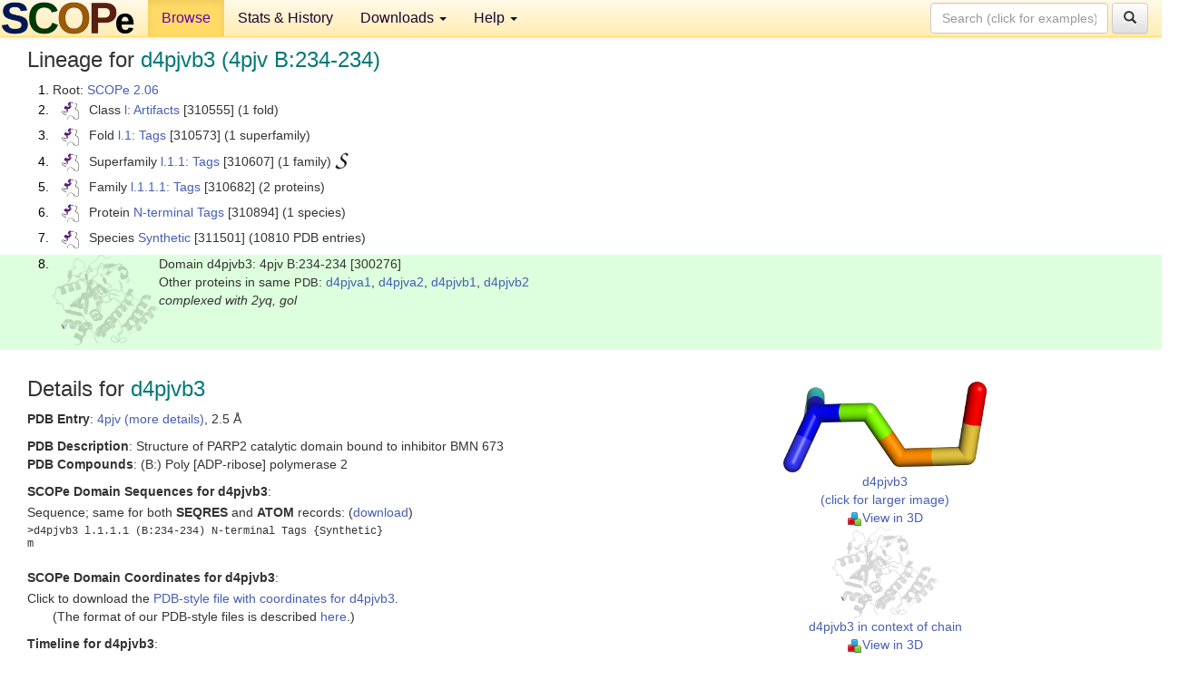

--- FILE ---
content_type: text/html; charset=UTF-8
request_url: http://scop.berkeley.edu/sunid=300276&ver=2.06
body_size: 4144
content:
<!DOCTYPE html>
<html lang="en">
<head>
<meta charset="utf-8">
<meta http-equiv="X-UA-Compatible" content="IE=edge">
<meta name="viewport" content="width=device-width, initial-scale=1">
<!-- The 3 meta tags above must come first in the head, before other meta tags -->
<meta name="description" content="SCOPe 2.06: Domain d4pjvb3: 4pjv B:234-234" >
<meta name="keywords" content="SCOP, SCOPe, ASTRAL, protein structure, evolution, domain, classification">
<title>SCOPe 2.06: Domain d4pjvb3: 4pjv B:234-234</title>
<link rel="stylesheet" href="https://ajax.googleapis.com/ajax/libs/jqueryui/1.9.2/themes/smoothness/jquery-ui.css" type="text/css">
<LINK rel="stylesheet" href="http://scop.berkeley.edu/css/lightbox.css" type="text/css">
<!-- custom theme http://getbootstrap.com/customize/?id=c103b402850e953369f8  -->
<link rel="stylesheet" href="http://scop.berkeley.edu/css/bootstrap.min.css" type="text/css">
<link rel="stylesheet" href="http://scop.berkeley.edu/css/bootstrap-theme.min.css" type="text/css">
<LINK rel="stylesheet" href="http://scop.berkeley.edu/css/common.css" type="text/css">
<link rel="apple-touch-icon" sizes="180x180" href="/apple-touch-icon.png">
<link rel="icon" type="image/png" href="/favicon-32x32.png" sizes="32x32">
<link rel="icon" type="image/png" href="/favicon-16x16.png" sizes="16x16">
<link rel="manifest" href="/manifest.json">
<link rel="mask-icon" href="/safari-pinned-tab.svg" color="#5bbad5">
<meta name="theme-color" content="#ffffff">
<script src="http://scop.berkeley.edu/js/JSmol.min.js"></script>
<script src="https://ajax.googleapis.com/ajax/libs/jquery/1.9.1/jquery.min.js"></script>
<script src="https://ajax.googleapis.com/ajax/libs/jqueryui/1.9.2/jquery-ui.min.js"></script>
<script src="http://scop.berkeley.edu/js/lightbox.js"></script>
<script src="http://scop.berkeley.edu/js/jquery.cookie.js"></script>
<!--[if lt IE 9]>
  <script src="https://oss.maxcdn.com/html5shiv/3.7.2/html5shiv.min.js"></script>
  <script src="https://oss.maxcdn.com/respond/1.4.2/respond.min.js"></script>
<![endif]-->
<script src="http://scop.berkeley.edu/js/bootstrap.min.js"></script>
</head>
<body id="tab1">
       <nav class="navbar navbar-default navbar-fixed-top">
      <div class="container-fluid">
        <div class="navbar-header">
	  <button type="button" class="navbar-toggle collapsed" data-toggle="collapse" data-target="#navbar" aria-expanded="false" aria-controls="navbar">
	    <span class="sr-only">Toggle navigation</span>
	    <span class="icon-bar"></span>
	    <span class="icon-bar"></span>
	    <span class="icon-bar"></span>
	  </button>
	  <a class="navbar-brand" href="http://scop.berkeley.edu/">
          <img src="http://scop.berkeley.edu/images/scope_logo_new_36.png"
               width=146 height=36 alt="SCOPe"></a>
	</div> <!-- navbar-header -->
	<div id="navbar" class="collapse navbar-collapse">
	  <ul class="nav navbar-nav">
	    <li class="active">
              <a id="browseref"
                href="http://scop.berkeley.edu/ver=2.06">Browse</a>
            </li>
	    <li>
              <a href="http://scop.berkeley.edu/statistics/ver=2.06">Stats &amp; History</a>
	    </li>
            <li class="dropdown">
	      <a href="http://scop.berkeley.edu/downloads/ver=2.06" class="dropdown-toggle" data-toggle="dropdown" role="button" aria-haspopup="true" aria-expanded="false">Downloads <span class="caret"></span></a>
	      <ul class="dropdown-menu">
	        <li>
		  <a href="http://scop.berkeley.edu/astral/ver=2.06">ASTRAL Sequences &amp; Subsets</a>
	        </li>
	        <li>
	          <a href="http://scop.berkeley.edu/downloads/ver=2.06">Parseable Files &amp; Software</a>
	        </li>
	      </ul>
	    </li>
	    <li class="dropdown">
	      <a href="http://scop.berkeley.edu/help/ver=2.06" class="dropdown-toggle" data-toggle="dropdown" role="button" aria-haspopup="true" aria-expanded="false">Help <span class="caret"></span></a>
	      <ul class="dropdown-menu">
	        <li>
                  <a href="http://scop.berkeley.edu/help/ver=2.06">Online Documentation</a>
	        </li>
	        <li>
                  <a href="http://scop.berkeley.edu/references/ver=2.06">References</a>
	        </li>
	        <li>
                  <a href="http://scop.berkeley.edu/resources/ver=2.06">Related Resources</a>
	        </li>
	        <li>
                  <a href="http://scop.berkeley.edu/search/ver=2.06">Searching</a>
	        </li>
	        <li>
                  <a href="http://scop.berkeley.edu/about/ver=2.06">About</a>
	        </li>
	      </ul>
	    </li>
	  </ul>
          <form class="navbar-form navbar-right" role="search" method=GET action="http://scop.berkeley.edu/search/">
            <div class="form-group">
             <input type=hidden name=ver value="2.06">
             <input id="searchbox" type="text" class="form-control" placeholder="Search (click for examples) &rarr;" name="key">
            </div>
            <button type="submit" class="btn btn-default">
              <span class="glyphicon glyphicon-search" aria-hidden="true"></span>
            </button>
          </form>
        </div> <!-- navbar -->
      </div> <!-- nav container -->
    </nav>

        <div class="container-fluid">
    <div class="row">
    
<script>
$.cookie("lastBrowse", "http://scop.berkeley.edu/sunid=300276&ver=2.06&page=1");
</script>

<script type="text/javascript">
// Code to support preview of domains from the same chain and other chains
$(document).ready(function(){ 
    $('#chain-context > .sunid').hover(function(){ 
    	var mainSunid = 2295153;
    	var sunid = $(this).attr('data-sunid');
    	var div1 = $('#chain-context > div[data-sunid='+mainSunid+']').get();		
		var div2 = $('#chain-context > div[data-sunid='+sunid+']').get();
		$(div1).hide();
		$(div2).show();
  }, function(){  
    	var mainSunid = 2295153;
    	var sunid = $(this).attr('data-sunid');
    	var div1 = $('#chain-context > div[data-sunid='+mainSunid+']').get();		
		var div2 = $('#chain-context > div[data-sunid='+sunid+']').get();
		$(div1).show();
		$(div2).hide();		
  });
  $('#pdb-context > .sunid').hover(function(){ 
    	var mainSunid = 2295153;
    	var sunid = $(this).attr('data-sunid');
    	var div1 = $('#pdb-context > div[data-sunid='+mainSunid+']').get();		
		var div2 = $('#pdb-context > div[data-sunid='+sunid+']').get();
		$(div1).hide();
		$(div2).show();
  }, function(){  
    	var mainSunid = 2295153;
    	var sunid = $(this).attr('data-sunid');
    	var div1 = $('#pdb-context > div[data-sunid='+mainSunid+']').get();		
		var div2 = $('#pdb-context > div[data-sunid='+sunid+']').get();
		$(div1).show();
		$(div2).hide();		
  });		
});
</script>

<div class="container-fluid compact">
<div class="col-md-12"><h3>Lineage for <span class="item">d4pjvb3 (4pjv B:234-234)</span></h3>
<ol class="browse"><li>Root: <a href="http://scop.berkeley.edu/sunid=0&ver=2.06" class="sunid" data-sunid="1976408"  >SCOPe 2.06</a>
<li><table><tr><td class="smallthumbbox"><img  style="display:inline-block;" src="thumbs/2.06/fh/d2fhza2/dt.png" alt="2274070" width=19 height=20></td><td class="descbox">Class <a href="http://scop.berkeley.edu/sunid=310555&ver=2.06" class="sunid" data-sunid="2274070"  >l: Artifacts</a> [310555] (1 fold)</td></tr></table>
<li><table><tr><td class="smallthumbbox"><img  style="display:inline-block;" src="thumbs/2.06/fh/d2fhza2/dt.png" alt="2274071" width=19 height=20></td><td class="descbox">Fold <a href="http://scop.berkeley.edu/sunid=310573&ver=2.06" class="sunid" data-sunid="2274071"  >l.1: Tags</a> [310573] (1 superfamily)</td></tr></table>
<li><table><tr><td class="smallthumbbox"><img  style="display:inline-block;" src="thumbs/2.06/fh/d2fhza2/dt.png" alt="2274072" width=19 height=20></td><td class="descbox">Superfamily <a href="http://scop.berkeley.edu/sunid=310607&ver=2.06" class="sunid" data-sunid="2274072"  >l.1.1: Tags</a> [310607] (1 family) <a href="//supfam.org/SUPERFAMILY/cgi-bin/scop.cgi?sunid=310607"><img class="superfam" src="http://scop.berkeley.edu/images/superfamily-s.gif" alt="(S)" title="link to Superfamily database"></a></td></tr></table>
<li><table><tr><td class="smallthumbbox"><img  style="display:inline-block;" src="thumbs/2.06/fh/d2fhza2/dt.png" alt="2274073" width=19 height=20></td><td class="descbox">Family <a href="http://scop.berkeley.edu/sunid=310682&ver=2.06" class="sunid" data-sunid="2274073"  >l.1.1.1: Tags</a> [310682] (2 proteins)</td></tr></table>
<li><table><tr><td class="smallthumbbox"><img  style="display:inline-block;" src="thumbs/2.06/fh/d2fhza2/dt.png" alt="2280947" width=19 height=20></td><td class="descbox">Protein <a href="http://scop.berkeley.edu/sunid=310894&ver=2.06" class="sunid" data-sunid="2280947"  >N-terminal Tags</a> [310894] (1 species)</td></tr></table>
<li><table><tr><td class="smallthumbbox"><img  style="display:inline-block;" src="thumbs/2.06/fh/d2fhza2/dt.png" alt="2280948" width=19 height=20></td><td class="descbox">Species <a href="http://scop.berkeley.edu/sunid=311501&ver=2.06" class="sunid" data-sunid="2280948"  >Synthetic</a> [311501] (10810 PDB entries)</td></tr></table>
<li class ="result"><table><tr><td><img class="thumb" style="display:inline-block;" src="thumbs/2.06/pj/d4pjvb3/cs.png" alt="2295153" width=117 height=100></td><td>Domain d4pjvb3: 4pjv B:234-234 [300276]<br>Other proteins in same <span class="dbplain">PDB</span>: <a href="http://scop.berkeley.edu/sunid=259930&ver=2.06" class="sunid" data-sunid="1998359" title="d4pjva1: 4pjv A:235-364 from a.41.1.0 automated matches" >d4pjva1</a>, <a href="http://scop.berkeley.edu/sunid=259931&ver=2.06" class="sunid" data-sunid="2234115" title="d4pjva2: 4pjv A:365-579 from d.166.1.2 automated matches" >d4pjva2</a>, <a href="http://scop.berkeley.edu/sunid=259932&ver=2.06" class="sunid" data-sunid="1998360" title="d4pjvb1: 4pjv B:235-364 from a.41.1.0 automated matches" >d4pjvb1</a>, <a href="http://scop.berkeley.edu/sunid=259933&ver=2.06" class="sunid" data-sunid="2234116" title="d4pjvb2: 4pjv B:365-579 from d.166.1.2 automated matches" >d4pjvb2</a><br>
<i>complexed with 2yq, gol</i></td></tr></table>
</ol><p>
</div>
<div class="col-md-10 col-lg-8"><h3>Details for <span class="item">d4pjvb3</span></h3>
<p><b>PDB Entry</b>: <a href="http://scop.berkeley.edu/pdb/code=4pjv&ver=2.06">4pjv (more details)</a>, 2.5 &Aring;<div class="indented"><b>PDB Description</b>: Structure of PARP2 catalytic domain bound to inhibitor BMN 673</div>
<b>PDB Compounds</b>: (B:) Poly [ADP-ribose] polymerase 2<br>
<p><p><b>SCOPe Domain Sequences for d4pjvb3</b>:<p class="compact">
Sequence; same for both <b>SEQRES</b> and <b>ATOM</b> records: (<a href="http://scop.berkeley.edu/astral/seq/ver=2.06&id=300276&seqOption=0&output=text">download</a>)<br>
<pre class="compact seq2">
>d4pjvb3 l.1.1.1 (B:234-234) N-terminal Tags {Synthetic}
m
</pre><br>
<b>SCOPe Domain Coordinates for d4pjvb3</b>:<p class="compact">
<div class="indented">Click to download the <a href="http://scop.berkeley.edu/astral/pdbstyle/ver=2.06&id=d4pjvb3&output=html">PDB-style file with coordinates for d4pjvb3</a>.<br>
(The format of our PDB-style files is described <a href="http://scop.berkeley.edu/astral/pdbstyle/ver=2.06">here</a>.)</div><p>
<p><b>Timeline for d4pjvb3</b>:<ul class="compact">
<li>d4pjvb3 is new in SCOPe 2.06-stable<br>
<li>d4pjvb3 <a href="http://scop.berkeley.edu/sunid=300276&ver=2.07" class="sunid" data-sunid="2679940" title="d4pjvb3: 4pjv B:234-234 from l.1.1.1 N-terminal Tags" >appears in SCOPe 2.07</a><br>
<li>d4pjvb3 <a href="http://scop.berkeley.edu/sunid=300276" class="sunid" data-sunid="3077425" title="d4pjvb3: 4pjv B:234-234 from l.1.1.1 N-terminal Tags" >appears in the current release, SCOPe 2.08</a><br>
</ul>
</div><div class="col-md-2 col-lg-4">
<span class="hidden-md hidden-lg"><b>Thumbnails for d4pjvb3</b>:</span><p>
<table><tr><td>
<tr><td><div id="isolation-context" class="thumb"><a href="http://scop.berkeley.edu/thumbs/2.06/pj/d4pjvb3/dl.png" data-lightbox="image-2297305" data-title="d4pjvb3" >
<img class="thumb" style="display:inline-block;" src="thumbs/2.06/pj/d4pjvb3/ds.png" alt="2295153" width=224 height=100><br>d4pjvb3<br>(click for larger image)<br></a><a href="astral/jmolview/?ver=2.06&id=d4pjvb3&context=0"><img alt="" src="images/jmol.png">View in 3D</a><br></div></td></tr><tr><td><div id="chain-context" class="thumb"><div class="thumb" data-sunid="2295153"><a href="http://scop.berkeley.edu/thumbs/2.06/pj/d4pjvb3/cl.png" data-lightbox="image-2297308" data-title="d4pjvb3" ><img class="thumb" style="display:inline-block;" src="thumbs/2.06/pj/d4pjvb3/cs.png" alt="2295153" width=117 height=100><br><span class="nowrap">d4pjvb3 in context of chain</span><br></a></div><div class="thumb" data-sunid="1998360" style="display:none"  ><a href="http://scop.berkeley.edu/thumbs/2.06/s0/d4s0ia_/ds.png" data-lightbox="image-1998360" data-title="d4pjvb1" ><img class="thumb" style="display:inline-block;" src="thumbs/2.06/pj/d4pjvb1/cs.png" alt="1998360" width=117 height=100><br><span class="nowrap">d4pjvb1 in context of chain</span></a><br></div>
<div class="thumb" data-sunid="2234116" style="display:none"  ><a href="http://scop.berkeley.edu/thumbs/2.06/h4/d1h47f2/dl.png" data-lightbox="image-2234116" data-title="d4pjvb2" ><img class="thumb" style="display:inline-block;" src="thumbs/2.04/pj/d4pjvb2/cs.png" alt="2234116" width=117 height=100><br><span class="nowrap">d4pjvb2 in context of chain</span></a><br></div>
<a href="astral/jmolview/?ver=2.06&id=d4pjvb3&context=1"><img alt="" src="images/jmol.png">View in 3D</a><br>Domains from same chain:<br>(mouse over for more information)<br><a href="http://scop.berkeley.edu/sunid=259932&ver=2.06" class="sunid" data-sunid="1998360" title="d4pjvb1: 4pjv B:235-364 from a.41.1.0 automated matches" >d4pjvb1</a>, <a href="http://scop.berkeley.edu/sunid=259933&ver=2.06" class="sunid" data-sunid="2234116" title="d4pjvb2: 4pjv B:365-579 from d.166.1.2 automated matches" >d4pjvb2</a><br></div></td></tr><tr><td><div id="pdb-context" class="thumb"><div class="thumb" data-sunid="2295153"><a href="http://scop.berkeley.edu/thumbs/2.06/pj/d4pjvb3/sl.png" data-lightbox="image-2297310" data-title="d4pjvb3" ><img class="thumb" style="display:inline-block;" src="thumbs/2.06/pj/d4pjvb3/ss.png" alt="2295153" width=171 height=100><br><span class="nowrap">d4pjvb3 in context of PDB</span><br></a></div><div class="thumb" data-sunid="1998359" style="display:none"  ><a href="http://scop.berkeley.edu/thumbs/2.06/v4/d2v4od1/dt.png" data-lightbox="image-1998359" data-title="d4pjva1" ><img class="thumb" style="display:inline-block;" src="thumbs/2.06/pj/d4pjva1/ss.png" alt="1998359" width=171 height=100><br><span class="nowrap">d4pjva1 in context of PDB</span></a><br></div><div class="thumb" data-sunid="2234115" style="display:none"  ><a href="http://scop.berkeley.edu/thumbs/2.06/h4/d1h47f2/ds.png" data-lightbox="image-2234115" data-title="d4pjva2" ><img class="thumb" style="display:inline-block;" src="thumbs/2.04/pj/d4pjva2/ss.png" alt="2234115" width=171 height=100><br><span class="nowrap">d4pjva2 in context of PDB</span></a><br></div><div class="thumb" data-sunid="2295152" style="display:none"  ><a href="http://scop.berkeley.edu/thumbs/2.06/ny/d2nytc2/cl.png" data-lightbox="image-2295152" data-title="d4pjva3" ><img class="thumb" style="display:inline-block;" src="thumbs/2.06/pj/d4pjva3/ss.png" alt="2295152" width=171 height=100><br><span class="nowrap">d4pjva3 in context of PDB</span></a><br></div><a href="astral/jmolview/?ver=2.06&id=d4pjvb3&context=2"><img alt="" src="images/jmol.png">View in 3D</a><br>Domains from other chains:<br>(mouse over for more information)<br><a href="http://scop.berkeley.edu/sunid=259930&ver=2.06" class="sunid" data-sunid="1998359" title="d4pjva1: 4pjv A:235-364 from a.41.1.0 automated matches" >d4pjva1</a>, <a href="http://scop.berkeley.edu/sunid=259931&ver=2.06" class="sunid" data-sunid="2234115" title="d4pjva2: 4pjv A:365-579 from d.166.1.2 automated matches" >d4pjva2</a>, <a href="http://scop.berkeley.edu/sunid=300275&ver=2.06" class="sunid" data-sunid="2295152" title="d4pjva3: 4pjv A:234-234 from l.1.1.1 N-terminal Tags" >d4pjva3</a></div></td></tr></table></div>
</div>
    </div>
    <div class="row">
      <footer>
    SCOPe: Structural Classification of Proteins &mdash; extended.  Release 2.06 (updated 2017-12-21, stable release February 2016)
   
      <address>
	 	         References: <font size=-1>
		 Fox NK, Brenner SE, Chandonia JM. 2014.
    <a href="http://nar.oxfordjournals.org/content/42/D1/D304.long">
    <i>Nucleic Acids Research 42</i>:D304-309</a>. doi: 10.1093/nar/gkt1240.
		 <br>
Chandonia JM, Guan L, Lin S, Yu C, Fox NK, Brenner SE. 2022.
    <a href="https://academic.oup.com/nar/article/50/D1/D553/6447236">
    <i>Nucleic Acids Research 50</i>:D553–559</a>. doi: 10.1093/nar/gkab1054.
                  <a href="http://scop.berkeley.edu/references/ver=2.06">(citing information)</a></font>
<br>
		 Copyright &#169; 1994-2023 The <span class="dbbold">SCOP</span>
		    and <span class="dbbold">SCOPe</span>
                    authors<br>
                    scope@compbio.berkeley.edu
	       </address>
      </footer>
    </div>
  </div>
</body>
</html>
